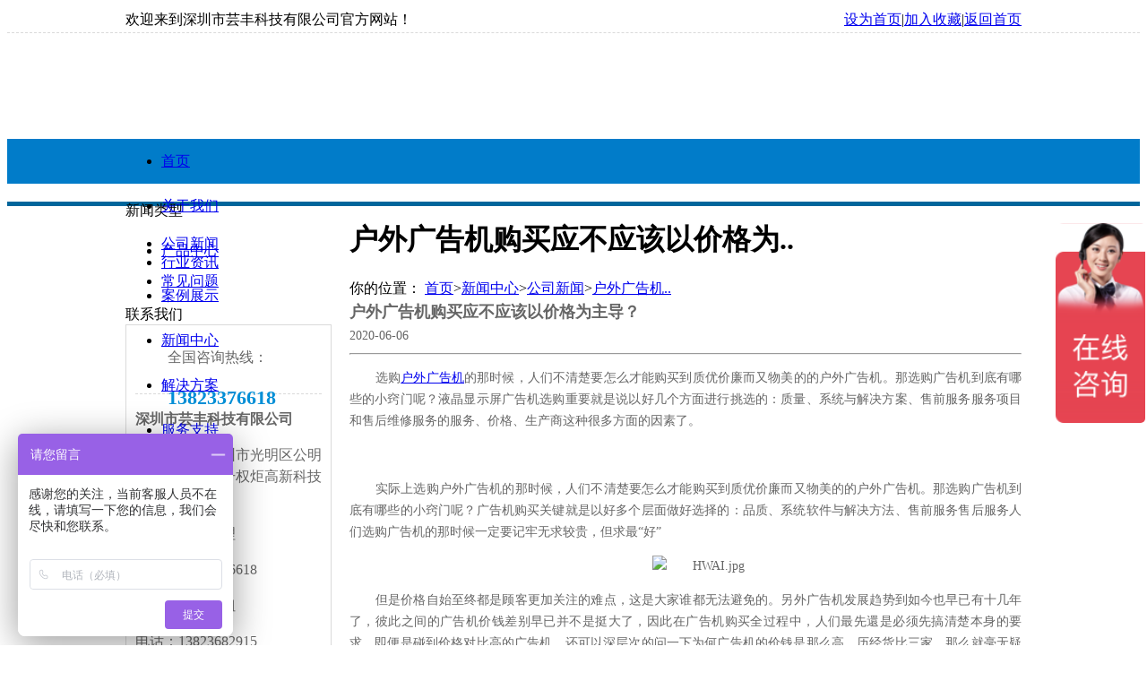

--- FILE ---
content_type: text/html
request_url: http://www.yfznxs.com/html/147.html
body_size: 7812
content:


<!DOCTYPE html>
<html xmlns="http://www.w3.org/1999/xhtml">
<head><title>
	户外广告机购买应不应该以价格为主导？-公司新闻-新闻中心-深圳市芸丰科技有限公司
</title><meta http-equiv="Content-Type" content="text/html; charset=utf-8" /><meta http-equiv="Pragma" content="no-cache" /><meta http-equiv="Cache-Control" content="no-cache" /><meta http-equiv="Expires" content="0" /><meta name="Author" content="Sjkj" /><link rel="Icon" type="image/x-icon" href="favicon.ico" /><link rel="Shortcut Icon" type="image/x-icon" href="favicon.ico" /><link rel="Stylesheet" type="text/css" href="css/base.css" /><link rel="Stylesheet" type="text/css" href="css/style.css" /><link rel="Stylesheet" type="text/css" href="css/masterpage1.css" />
    <style type="text/css">
        body {
            min-width: 1000px;
            background: url(image/bg.gif);
        }

        #kh a {
            display: block;
            width: 50px;
            height: 38px;
            line-height: 38px;
            border-bottom: solid 1px #E6E4E4;
            color: #777;
            text-decoration: none;
            text-align: right;
            padding-right: 90px;
            background: url('image/online.png') no-repeat 50px center;
        }

        #tk {
            -webkit-transition: all 0.5s ease-out;
            -moz-transition: all 0.5s ease-out;
            -ms-transition: all 0.5s ease-out;
            -o-transition: all 0.5s ease-out;
            transition: all 0.5s ease-out;
        }
    </style>
    <script type="text/javascript" src="js/tool.js?n=10"></script>
    
    <link rel="Stylesheet" type="text/css" href="css/masterpage2.css" />
    <style type="text/css">
        
    </style>
    <script type="text/javascript" src="js/masterpage2.js"></script>
    <script type="text/javascript">
        
    </script>
    
    <meta name="Keywords" content="户外广告机购买应不应该以价格为主导？" />
    <meta name="Description" content="户外广告机购买应不应该以价格为主导？" />
    <style type="text/css">
        .new {
            width: 100%;
            height: auto;
        }

            .new .title {
                width: 100%;
                height: auto;
                line-height: 30px;
                font-size: 18px;
                font-weight: bold;
            }

            .new .logTime {
                width: 100%;
                height: 24px;
                line-height: 24px;
                font-size: 14px;
            }

            .new .content {
                width: 100%;
                height: auto;
                line-height: 24px;
                text-align: justify;
                text-indent: 29px;
                font-size: 14px;
                margin-top: 10px;
            }

                .new .content img {
                    max-width: 100%;
                    height: auto;
                }

        .news {
            display: block;
            width: 100%;
            height: 110px;
            padding-bottom: 20px;
            margin-bottom: 20px;
            border-bottom: 1px dashed #dadada;
        }

            .news .left {
                width: 160px;
                height: 100%;
                float: left;
            }

                .news .left img {
                    width: 100%;
                    height: 100%;
                }

            .news .right {
                width: 575px;
                height: 100%;
                float: right;
                text-align: left;
            }

                .news .right .title {
                    width: 100%;
                    height: 30px;
                    line-height: 30px;
                    font-size: 15px;
                    font-weight: bold;
                    margin-bottom: 5px;
                }

                .news .right .date {
                    width: 100%;
                    height: 28px;
                    line-height: 18px;
                    color: #ccc;
                    font-size: 12px;
                }

                .news .right .desc {
                    width: 100%;
                    height: 44px;
                    line-height: 22px;
                    font-size: 12px;
                    color: #333;
                }

            .news:hover .right .title {
                color: #008ed6;
            }
    </style>
    <script type="text/javascript">
        var banners = [{ src: "image/_dt4.jpg", title: "户外广告机购买应不应该以价格为主导？", href: "", target: "", follow: false }];
    </script>


    <script type="text/javascript">var indexTitle = "深圳市芸丰科技有限公司".replace(/&nbsp;/g, " ");</script>
    <script type="text/javascript" src="js/masterpage1.js"></script>
    <script type="text/javascript">
        
    </script>
    <div id="wx_pic" style="display: none;">
        <img src="wechat.jpg" alt="微信分享图标" />
    </div>
</head>
<body>
    <!-- QQ弹窗Start -->
    <!-- 注意：id="qqmsn"和position:absolute;及display:none;不要动 -->
    <!--
    <script type="text/javascript" src="js/qqmsn.js"></script>
    <div id="qqmsn" style="width:120px; height:auto; background-color:#FFFFFF; border-style:solid; border-color:#38A5E6; border-width:2px 2px 2px 2px; position:absolute; right:35px; top:130px; z-index:20; display:none;">
        <a href="javascript:qqmsnClose();" style="display:block; width:100%; height:32px; background-image:url('image/qqmsn_top.png'); background-position:center center; background-repeat:no-repeat;"></a>
        <a href="tencent://message/?uin=2012583918&Site=&Menu=yes"><img src="image/qqmsn_qq.png" style="display:block; margin:0 auto; margin-top:5px;" alt="2012583918" /></a><a href="tencent://message/?uin=3068002682&Site=&Menu=yes"><img src="image/qqmsn_qq.png" style="display:block; margin:0 auto; margin-top:5px;" alt="3068002682" /></a><a href="tencent://message/?uin=3457537452&Site=&Menu=yes"><img src="image/qqmsn_qq.png" style="display:block; margin:0 auto; margin-top:5px;" alt="3457537452" /></a>
        <img src="image/ewm.png" style="width:100%; height:auto; margin-top:5px;" alt="深圳市芸丰科技有限公司" />
    </div>
    -->
    <!-- QQ弹窗End -->
    <div class="top" style="width: 100%; height: 28px; line-height: 28px; border-bottom: 1px dashed #dadada;">
        <div style="width: 1000px; height: 100%; margin: 0 auto;">
            <div style="width: 500px; height: 100%; float: left; text-align: left;">
                欢迎来到深圳市芸丰科技有限公司官方网站！
            </div>
            <div style="width: 500px; height: 100%; float: right; text-align: right;">
                <a href="javascript:void(null);" onclick="javascript:try{this.style.behavior='url(#default#homepage)';this.setHomePage('http://www.yfznxs.com/');}catch(e){alert('您的浏览器不支持此操作\n请使用浏览器的“选项”或“设置”等功能设置首页!');};">设为首页</a><span class="split">|</span><a href="javascript:void(null);" onclick="javascript:try{external.addFavorite('http://www.yfznxs.com/','深圳市芸丰科技有限公司官方网站');}catch(e){alert('加入收藏失败,请使用 Ctrl+D 进行添加!');};">加入收藏</a><span class="split">|</span><a href="/html/1.html">返回首页</a>
            </div>
            <div class="clear"></div>
        </div>
    </div>
    <div style="width: 100%; height: 102px; background-image:url('/ueditor/net/upload/image/20221117/6380428989362327276951079.jpg'); background-position:center center; background-repeat:no-repeat;">
        <!--
        <div style="width: 1000px; height: 100%; margin: 0 auto;">
            <a href="/html/1.html" style="display: block; width: 600px; height: 100%; float: left; background: url(/ueditor/net/upload/image/20221117/6380428989362327276951079.jpg) no-repeat left center;" title="深圳市芸丰科技有限公司"></a>
            <div style="width: 400px; height: 100%; float: right; background: url(/ueditor/net/upload/image/20200527/6372617488289441796078228.jpg) no-repeat right center;">
            </div>
            <div class="clear"></div>
        </div>
        -->
    </div>
    <div style="width: 100%; height: 50px; line-height: 50px; background: #017cc9;">
        <div style="width: 1000px; height: 100%; margin: 0 auto;">
            <ul class="nav">
                <!-- 导航栏样式必须以“nav”命名 -->
                <li style="background: none;"><a href="/html/1.html">首页</a></li>
                <li><a href="/html/2.html">关于我们</a></li>
                <li><a href="/html/3.html">产品中心</a></li>
                <li><a href="/html/4.html">案例展示</a></li>
                <li><a href="/html/5.html">新闻中心</a></li>
                <li><a href="/html/6.html">解决方案</a></li>
                <li><a href="/html/7.html">服务支持</a></li>
                <li><a href="/html/8.html">联系我们</a></li>
            </ul>
        </div>
    </div>
    
    <div class="banner">
        <div id="banner_inner">
        </div>
    </div>
    <script type="text/javascript">
        /*** 启动滚动大图Start ***/
        // 参数解释:bannerStartup(大图id, 多久移动一次【单位：毫秒 这个值为“-1”则为不滚动】, 移动一次的时间【单位：毫秒 注意：这个值要被25除尽】);
        bannerStartup("banner_inner", -1, 500);
        /*** 启动滚动大图End ***/
    </script>
    <div style="width: 1000px; height: auto; margin: 20px auto;">
        <div style="width: 230px; height: auto; float: left;">
            
    <div class="bt">
        新闻类型
    </div>
    <ul class='menu'><li class='select'><a href='/html/58.html' title='公司新闻'>公司新闻</a></li><li><a href='/html/59.html' title='行业资讯'>行业资讯</a></li><li><a href='/html/60.html' title='常见问题'>常见问题</a></li></ul>

            <div class="bt" style="margin-bottom: 0px; margin-top: 10px;">联系我们</div>
            <div style="padding: 10px; border: 1px solid #dadada; color: #666; text-align: left;">
                <div style="height: 40px; background: url('image/pageTel.gif') no-repeat left center; padding-left: 36px; padding-bottom: 10px; margin-bottom: 8px; border-bottom: 1px dashed #dadada;">
                    <p>全国咨询热线：</p>
                    <p style="line-height: 24px; font-size: 22px; font-weight: bold; color: #008ed6;">
                        13823376618
                    </p>
                </div>
                <div style="line-height: 24px;">
                    <p style="font-weight: bold;">深圳市芸丰科技有限公司</p>
                    <p>地址：广东深圳市光明区公明街道将石路77号权炬高新科技园10楼A栋</p>
                    <p>联系人：熊经理</p>
                    <p>电话：13823376618</p>
                    <p>联系人：林小姐</p>
                    <p>电话：13823682915</p>
                    <p>联系人：黄小姐</p>
                    <p>电话：13723736618</p>
                    <p>座机：0755-21380432</p>
                    <p>QQ：2012583918</p>
                    
                </div>
            </div>
        </div>
        <div style="width: 750px; height: auto; float: right;">
            
    <div class="bit">
        <h1 title="户外广告机购买应不应该以价格为主导？">户外广告机购买应不应该以价格为..</h1>
        <!-- 注意：h1标题是跟优化相关的，尽量每个页面都有一个h1标题 -->
        <div>
            你的位置：
  <a href="/html/1.html">首页</a><span class="split">&gt;</span><a href="/html/5.html">新闻中心</a><span class="split">&gt;</span><a href="/html/58.html">公司新闻</a><span class="split">&gt;</span><a href="/html/147.html">户外广告机..</a>
        </div>
    </div>
    <div style="width: 100%; height: auto; line-height: 26px; padding: 0px 0px 30px; position: relative; text-align: justify; font-size: 14px; color: #666;">
        <div class='new'><div class='title'>户外广告机购买应不应该以价格为主导？</div><div class='logTime'>2020-06-06</div><hr/><div class='content'><p>选购<a href="http://www.chinaggj.com/" target="_self">户外广告机</a>的那时候，人们不清楚要怎么才能购买到质优价廉而又物美的的户外广告机。那选购广告机到底有哪些的小窍门呢？液晶显示屏广告机选购重要就是说以好几个方面进行挑选的：质量、系统与解决方案、售前服务服务项目和售后维修服务的服务、价格、生产商这种很多方面的因素了。<br/></p><p><br/></p><p>实际上选购户外广告机的那时候，人们不清楚要怎么才能购买到质优价廉而又物美的的户外广告机。那选购广告机到底有哪些的小窍门呢？广告机购买关键就是以好多个层面做好选择的：品质、系统软件与解决方法、售前服务售后服务人们选购广告机的那时候一定要记牢无求较贵，但求最“好”</p><p style="text-align: center;"><img title="HWAI.jpg" alt="HWAI.jpg" src="/ueditor/net/upload/image/20200606/6372704277426085302070068.jpg"/></p><p>但是价格自始至终都是顾客更加关注的难点，这是大家谁都无法避免的。另外广告机发展趋势到如今也早已有十几年了，彼此之间的广告机价钱差别早已并不是挺大了，因此在广告机购买全过程中，人们最先還是必须先搞清楚本身的要求，即便是碰到价格对比高的广告机，还可以深层次的问一下为何广告机的价钱是那么高，历经货比三家，那么就毫无疑问能购买出您所必须的广告机。</p><p><br/></p><p>在液晶显示屏广告机的实际应用中货品的可信性、兼容模式等是十分重要的</p><p><br/></p><p>房间内房屋液晶显示屏广告机、室外液晶显示屏广告机等这类不一样类型的液晶显示屏广告机，其所允许安装的高度、规格及模样，地理环境等都是不一样的。因此是不是容许播发声频综艺节目，运用当场可否连接网络等要素還是十分关键的。</p><p><br/></p><p>在户外广告机的具体运用中，设备将会是会7×24钟头连续运作，那麼，广告机的可靠性及热管散热性理应变成人们购买设备时所需考虑到的关键要素。此外广告机也要有优良的兼容模式。因为在实际应用中，兼容模式很强的系统可与各种各样机械设备维持完美兼容逐步实现各种各样功效，那般就可间接的降低您的运用直接成本。</p><p></p></div></div><br/><div class='page2'><a href='/html/148.html' class='prev'>上一个：数字化图书馆使用触摸一体机有哪些优势</a><a href='/html/146.html' class='next'>下一个：液晶广告机需要如何维护？</a><div class='clear'></div></div>
        
        <div class="clear"></div>
    </div>

        </div>
        <div class="clear"></div>
    </div>

    <div style="width: 100%; height: auto; height: 280px; border-top: 5px solid #00669b; background: url(image/foot.gif) repeat-x;">
        <div style="width: 1000px; height: 200px; padding-top: 28px; margin: 0 auto; color: #fff; text-align: left;">
            <div style="width: auto; height: auto; float: left;">
                <div class="db">
                    <p>关于我们<em></em></p>
                    <ul class='cd'><li><a href='/html/52.html' title='公司简介'>公司简介</a></li><li><a href='/html/53.html' title='企业文化'>企业文化</a></li><li><a href='/html/54.html' title='发展历程'>发展历程</a></li><li><a href='/html/55.html' title='荣誉资质'>荣誉资质</a></li></ul>
                </div>
                <div class="db">
                    <p>产品中心<em></em></p>
                    <ul class='cd'><li><a href='/html/10.html' title='壁挂广告机系列'>壁挂广告机系列</a></li><li><a href='/html/14.html' title='户外广告机系列'>户外广告机系列</a></li><li><a href='/html/16.html' title='触摸一体机系列'>触摸一体机系列</a></li><li><a href='/html/18.html' title='拼接屏系列'>拼接屏系列</a></li><li><a href='/html/20.html' title='推荐产品'>推荐产品</a></li></ul>
                </div>
                <div class="db">
                    <p>解决方案<em></em></p>
                    <ul class='cd'><li><a href='/html/56.html' title='产品视频'>产品视频</a></li><li><a href='/html/57.html' title='触摸一体机解决方案'>触摸一体机解决方案</a></li></ul>
                </div>
                <div class="db">
                    <p>新闻中心<em></em></p>
                    <ul class='cd'><li><a href='/html/58.html' title='公司新闻'>公司新闻</a></li><li><a href='/html/59.html' title='行业资讯'>行业资讯</a></li><li><a href='/html/60.html' title='常见问题'>常见问题</a></li></ul>
                </div>
                <div class="db">
                    <p>联系我们<em></em></p>
                    <ul class="cd">
                        <li><a href="/html/8.html">联系方式</a></li>
                        <li><a href="/html/9.html">在线留言</a></li>
                    </ul>
                </div>
            </div>
            <div style="width: auto; height: auto; float: right;">
                <div style="width: auto; height: 36px; margin-bottom: 15px; padding-left: 40px; background: url(image/tel.gif) no-repeat left center;">
                    <p style="color: #7ed2ff;">全国免费咨询热线</p>
                    <p style="line-height: 20px; font-size: 22px;">13823376618</p>
                </div>
                <div>
                    <img src="/ueditor/net/upload/image/20180611/6366430662972297239761251.jpg" style="width: 100px; height: 100px; display: block; float: left; margin-right: 10px;" />
                    <div style="line-height: 18px; float: left; padding-top: 42px; background: url(image/phone.gif) no-repeat 0 5px;">
                        拿出手机<br />
                        扫描二维码关注芸丰科技
                    </div>
                </div>
            </div>
            <div class="clear"></div>
        </div>
        <div style="width: 1000px; height: 52px; line-height: 52px; color: #7ed2ff; margin: 0 auto;">
            <div style="float: left;">©2018-2019 深圳市芸丰科技有限公司 版权所有</div>
            <div class="gjc" style="float: right; text-align: right;">
                关键词：
                <a href="/html/1.html" target="_blank" rel="nofollow">广告机</a>
                <a href="/html/1.html" target="_blank" rel="nofollow">广告机厂家</a>
                <a href="/html/1.html" target="_blank" rel="nofollow">液晶广告机</a>
                <a href="/html/1.html" target="_blank" rel="nofollow">网络广告机</a>
                <a href="/html/1.html" target="_blank" rel="nofollow">深圳广告机厂家&nbsp;</a>
                <a href="https://beian.miit.gov.cn/" target="_blank" rel="nofollow">粤ICP备18069509号</a>
            </div>
        </div>
    </div>
    <p><br/></p><script>var _hmt = _hmt || [];
(function() {
  var hm = document.createElement("script");
  hm.src = "https://hm.baidu.com/hm.js?67ba2c85a708f254a880bde422a92f4b";
  var s = document.getElementsByTagName("script")[0]; 
  s.parentNode.insertBefore(hm, s);
})();</script>
    <div id="tk" style="width: 183px; height: 340px; background: url('image/yc.PNG') no-repeat center center; position: fixed; top: 10px; right: 0px; border-radius: 6px 0px 0 6px; display:none;">
        <div style="width: 40px; height: 100%; float: left; cursor: pointer;" onmousedown="javascript:dip();">
        </div>
        <div style="width: 140px; height: auto; float: left; padding-top: 56px;" id="kh">
            <a href="tencent://message/?uin=2012583918&Site=&Menu=yes">客服1</a><a href="tencent://message/?uin=3068002682&Site=&Menu=yes">客服2</a><a href="tencent://message/?uin=3457537452&Site=&Menu=yes">客服3</a>
        </div>
    </div>
    <script type="text/javascript">
        function dip() {
            if (_("tk").style.right == "0px") {
                _("tk").style.right = "-140px";
            } else {
                _("tk").style.right = "0px";
            }
        }
    </script>
</body>
</html>
